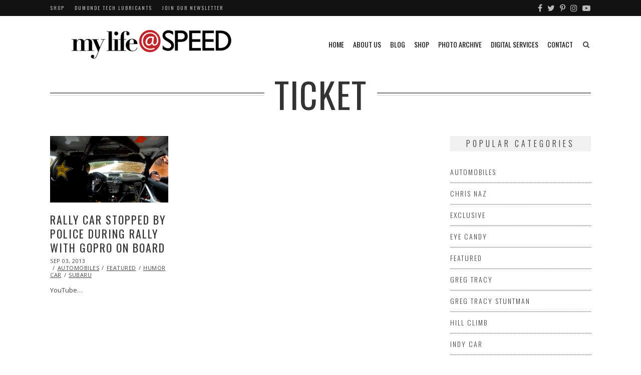

--- FILE ---
content_type: text/html; charset=UTF-8
request_url: https://mylifeatspeed.com/tag/ticket/
body_size: 15351
content:
<!DOCTYPE html>
<html lang="en-US" itemscope itemtype="https://schema.org/WebSite" class="no-js">
<head>
	<meta charset="UTF-8">
	<meta name="viewport" content="width=device-width,initial-scale=1">
	<link rel="profile" href="http://gmpg.org/xfn/11">
	<link rel="pingback" href="">
	<script>(function(html){html.className = html.className.replace(/\bno-js\b/,'js')})(document.documentElement);</script>
<meta name='robots' content='index, follow, max-image-preview:large, max-snippet:-1, max-video-preview:-1' />
	<style>img:is([sizes="auto" i], [sizes^="auto," i]) { contain-intrinsic-size: 3000px 1500px }</style>
	
	<!-- This site is optimized with the Yoast SEO plugin v26.6 - https://yoast.com/wordpress/plugins/seo/ -->
	<title>ticket Archives - My Life at Speed</title>
	<link rel="canonical" href="https://mylifeatspeed.com/tag/ticket/" />
	<meta property="og:locale" content="en_US" />
	<meta property="og:type" content="article" />
	<meta property="og:title" content="ticket Archives - My Life at Speed" />
	<meta property="og:url" content="https://mylifeatspeed.com/tag/ticket/" />
	<meta property="og:site_name" content="My Life at Speed" />
	<meta name="twitter:card" content="summary_large_image" />
	<meta name="twitter:site" content="@MyLifeatSpeed" />
	<script type="application/ld+json" class="yoast-schema-graph">{"@context":"https://schema.org","@graph":[{"@type":"CollectionPage","@id":"https://mylifeatspeed.com/tag/ticket/","url":"https://mylifeatspeed.com/tag/ticket/","name":"ticket Archives - My Life at Speed","isPartOf":{"@id":"https://mylifeatspeed.com/#website"},"primaryImageOfPage":{"@id":"https://mylifeatspeed.com/tag/ticket/#primaryimage"},"image":{"@id":"https://mylifeatspeed.com/tag/ticket/#primaryimage"},"thumbnailUrl":"https://mylifeatspeed.com/wp-content/uploads/2013/09/Screen-Shot-2013-09-03-at-6.58.31-PM.png","breadcrumb":{"@id":"https://mylifeatspeed.com/tag/ticket/#breadcrumb"},"inLanguage":"en-US"},{"@type":"ImageObject","inLanguage":"en-US","@id":"https://mylifeatspeed.com/tag/ticket/#primaryimage","url":"https://mylifeatspeed.com/wp-content/uploads/2013/09/Screen-Shot-2013-09-03-at-6.58.31-PM.png","contentUrl":"https://mylifeatspeed.com/wp-content/uploads/2013/09/Screen-Shot-2013-09-03-at-6.58.31-PM.png","width":1170,"height":659},{"@type":"BreadcrumbList","@id":"https://mylifeatspeed.com/tag/ticket/#breadcrumb","itemListElement":[{"@type":"ListItem","position":1,"name":"Home","item":"https://mylifeatspeed.com/"},{"@type":"ListItem","position":2,"name":"ticket"}]},{"@type":"WebSite","@id":"https://mylifeatspeed.com/#website","url":"https://mylifeatspeed.com/","name":"My Life at Speed","description":"The lifestyle associated with going fast is one filled with high energy characters, risk takers, and lots of great stories.","potentialAction":[{"@type":"SearchAction","target":{"@type":"EntryPoint","urlTemplate":"https://mylifeatspeed.com/?s={search_term_string}"},"query-input":{"@type":"PropertyValueSpecification","valueRequired":true,"valueName":"search_term_string"}}],"inLanguage":"en-US"}]}</script>
	<!-- / Yoast SEO plugin. -->


<link rel='dns-prefetch' href='//fonts.googleapis.com' />
<link rel='dns-prefetch' href='//cdn.openshareweb.com' />
<link rel='dns-prefetch' href='//cdn.shareaholic.net' />
<link rel='dns-prefetch' href='//www.shareaholic.net' />
<link rel='dns-prefetch' href='//analytics.shareaholic.com' />
<link rel='dns-prefetch' href='//recs.shareaholic.com' />
<link rel='dns-prefetch' href='//partner.shareaholic.com' />
<link rel="alternate" type="application/rss+xml" title="My Life at Speed &raquo; Feed" href="https://mylifeatspeed.com/feed/" />
<link rel="alternate" type="application/rss+xml" title="My Life at Speed &raquo; Comments Feed" href="https://mylifeatspeed.com/comments/feed/" />
<link rel="alternate" type="application/rss+xml" title="My Life at Speed &raquo; ticket Tag Feed" href="https://mylifeatspeed.com/tag/ticket/feed/" />
<!-- Shareaholic - https://www.shareaholic.com -->
<link rel='preload' href='//cdn.shareaholic.net/assets/pub/shareaholic.js' as='script'/>
<script data-no-minify='1' data-cfasync='false'>
_SHR_SETTINGS = {"endpoints":{"local_recs_url":"https:\/\/mylifeatspeed.com\/wp-admin\/admin-ajax.php?action=shareaholic_permalink_related","ajax_url":"https:\/\/mylifeatspeed.com\/wp-admin\/admin-ajax.php"},"site_id":"fd0fab83239a4e513282cd994e960109"};
</script>
<script data-no-minify='1' data-cfasync='false' src='//cdn.shareaholic.net/assets/pub/shareaholic.js' data-shr-siteid='fd0fab83239a4e513282cd994e960109' async ></script>

<!-- Shareaholic Content Tags -->
<meta name='shareaholic:site_name' content='My Life at Speed' />
<meta name='shareaholic:language' content='en-US' />
<meta name='shareaholic:article_visibility' content='private' />
<meta name='shareaholic:site_id' content='fd0fab83239a4e513282cd994e960109' />
<meta name='shareaholic:wp_version' content='9.7.13' />

<!-- Shareaholic Content Tags End -->
<script type="text/javascript">
/* <![CDATA[ */
window._wpemojiSettings = {"baseUrl":"https:\/\/s.w.org\/images\/core\/emoji\/16.0.1\/72x72\/","ext":".png","svgUrl":"https:\/\/s.w.org\/images\/core\/emoji\/16.0.1\/svg\/","svgExt":".svg","source":{"concatemoji":"https:\/\/mylifeatspeed.com\/wp-includes\/js\/wp-emoji-release.min.js?ver=6.8.3"}};
/*! This file is auto-generated */
!function(s,n){var o,i,e;function c(e){try{var t={supportTests:e,timestamp:(new Date).valueOf()};sessionStorage.setItem(o,JSON.stringify(t))}catch(e){}}function p(e,t,n){e.clearRect(0,0,e.canvas.width,e.canvas.height),e.fillText(t,0,0);var t=new Uint32Array(e.getImageData(0,0,e.canvas.width,e.canvas.height).data),a=(e.clearRect(0,0,e.canvas.width,e.canvas.height),e.fillText(n,0,0),new Uint32Array(e.getImageData(0,0,e.canvas.width,e.canvas.height).data));return t.every(function(e,t){return e===a[t]})}function u(e,t){e.clearRect(0,0,e.canvas.width,e.canvas.height),e.fillText(t,0,0);for(var n=e.getImageData(16,16,1,1),a=0;a<n.data.length;a++)if(0!==n.data[a])return!1;return!0}function f(e,t,n,a){switch(t){case"flag":return n(e,"\ud83c\udff3\ufe0f\u200d\u26a7\ufe0f","\ud83c\udff3\ufe0f\u200b\u26a7\ufe0f")?!1:!n(e,"\ud83c\udde8\ud83c\uddf6","\ud83c\udde8\u200b\ud83c\uddf6")&&!n(e,"\ud83c\udff4\udb40\udc67\udb40\udc62\udb40\udc65\udb40\udc6e\udb40\udc67\udb40\udc7f","\ud83c\udff4\u200b\udb40\udc67\u200b\udb40\udc62\u200b\udb40\udc65\u200b\udb40\udc6e\u200b\udb40\udc67\u200b\udb40\udc7f");case"emoji":return!a(e,"\ud83e\udedf")}return!1}function g(e,t,n,a){var r="undefined"!=typeof WorkerGlobalScope&&self instanceof WorkerGlobalScope?new OffscreenCanvas(300,150):s.createElement("canvas"),o=r.getContext("2d",{willReadFrequently:!0}),i=(o.textBaseline="top",o.font="600 32px Arial",{});return e.forEach(function(e){i[e]=t(o,e,n,a)}),i}function t(e){var t=s.createElement("script");t.src=e,t.defer=!0,s.head.appendChild(t)}"undefined"!=typeof Promise&&(o="wpEmojiSettingsSupports",i=["flag","emoji"],n.supports={everything:!0,everythingExceptFlag:!0},e=new Promise(function(e){s.addEventListener("DOMContentLoaded",e,{once:!0})}),new Promise(function(t){var n=function(){try{var e=JSON.parse(sessionStorage.getItem(o));if("object"==typeof e&&"number"==typeof e.timestamp&&(new Date).valueOf()<e.timestamp+604800&&"object"==typeof e.supportTests)return e.supportTests}catch(e){}return null}();if(!n){if("undefined"!=typeof Worker&&"undefined"!=typeof OffscreenCanvas&&"undefined"!=typeof URL&&URL.createObjectURL&&"undefined"!=typeof Blob)try{var e="postMessage("+g.toString()+"("+[JSON.stringify(i),f.toString(),p.toString(),u.toString()].join(",")+"));",a=new Blob([e],{type:"text/javascript"}),r=new Worker(URL.createObjectURL(a),{name:"wpTestEmojiSupports"});return void(r.onmessage=function(e){c(n=e.data),r.terminate(),t(n)})}catch(e){}c(n=g(i,f,p,u))}t(n)}).then(function(e){for(var t in e)n.supports[t]=e[t],n.supports.everything=n.supports.everything&&n.supports[t],"flag"!==t&&(n.supports.everythingExceptFlag=n.supports.everythingExceptFlag&&n.supports[t]);n.supports.everythingExceptFlag=n.supports.everythingExceptFlag&&!n.supports.flag,n.DOMReady=!1,n.readyCallback=function(){n.DOMReady=!0}}).then(function(){return e}).then(function(){var e;n.supports.everything||(n.readyCallback(),(e=n.source||{}).concatemoji?t(e.concatemoji):e.wpemoji&&e.twemoji&&(t(e.twemoji),t(e.wpemoji)))}))}((window,document),window._wpemojiSettings);
/* ]]> */
</script>
<link rel='stylesheet' id='sbi_styles-css' href='https://mylifeatspeed.com/wp-content/plugins/instagram-feed-pro/css/sbi-styles.min.css?ver=6.9.0' type='text/css' media='all' />
<style id='wp-emoji-styles-inline-css' type='text/css'>

	img.wp-smiley, img.emoji {
		display: inline !important;
		border: none !important;
		box-shadow: none !important;
		height: 1em !important;
		width: 1em !important;
		margin: 0 0.07em !important;
		vertical-align: -0.1em !important;
		background: none !important;
		padding: 0 !important;
	}
</style>
<link rel='stylesheet' id='wp-block-library-css' href='https://mylifeatspeed.com/wp-includes/css/dist/block-library/style.min.css?ver=6.8.3' type='text/css' media='all' />
<style id='classic-theme-styles-inline-css' type='text/css'>
/*! This file is auto-generated */
.wp-block-button__link{color:#fff;background-color:#32373c;border-radius:9999px;box-shadow:none;text-decoration:none;padding:calc(.667em + 2px) calc(1.333em + 2px);font-size:1.125em}.wp-block-file__button{background:#32373c;color:#fff;text-decoration:none}
</style>
<style id='global-styles-inline-css' type='text/css'>
:root{--wp--preset--aspect-ratio--square: 1;--wp--preset--aspect-ratio--4-3: 4/3;--wp--preset--aspect-ratio--3-4: 3/4;--wp--preset--aspect-ratio--3-2: 3/2;--wp--preset--aspect-ratio--2-3: 2/3;--wp--preset--aspect-ratio--16-9: 16/9;--wp--preset--aspect-ratio--9-16: 9/16;--wp--preset--color--black: #000000;--wp--preset--color--cyan-bluish-gray: #abb8c3;--wp--preset--color--white: #ffffff;--wp--preset--color--pale-pink: #f78da7;--wp--preset--color--vivid-red: #cf2e2e;--wp--preset--color--luminous-vivid-orange: #ff6900;--wp--preset--color--luminous-vivid-amber: #fcb900;--wp--preset--color--light-green-cyan: #7bdcb5;--wp--preset--color--vivid-green-cyan: #00d084;--wp--preset--color--pale-cyan-blue: #8ed1fc;--wp--preset--color--vivid-cyan-blue: #0693e3;--wp--preset--color--vivid-purple: #9b51e0;--wp--preset--gradient--vivid-cyan-blue-to-vivid-purple: linear-gradient(135deg,rgba(6,147,227,1) 0%,rgb(155,81,224) 100%);--wp--preset--gradient--light-green-cyan-to-vivid-green-cyan: linear-gradient(135deg,rgb(122,220,180) 0%,rgb(0,208,130) 100%);--wp--preset--gradient--luminous-vivid-amber-to-luminous-vivid-orange: linear-gradient(135deg,rgba(252,185,0,1) 0%,rgba(255,105,0,1) 100%);--wp--preset--gradient--luminous-vivid-orange-to-vivid-red: linear-gradient(135deg,rgba(255,105,0,1) 0%,rgb(207,46,46) 100%);--wp--preset--gradient--very-light-gray-to-cyan-bluish-gray: linear-gradient(135deg,rgb(238,238,238) 0%,rgb(169,184,195) 100%);--wp--preset--gradient--cool-to-warm-spectrum: linear-gradient(135deg,rgb(74,234,220) 0%,rgb(151,120,209) 20%,rgb(207,42,186) 40%,rgb(238,44,130) 60%,rgb(251,105,98) 80%,rgb(254,248,76) 100%);--wp--preset--gradient--blush-light-purple: linear-gradient(135deg,rgb(255,206,236) 0%,rgb(152,150,240) 100%);--wp--preset--gradient--blush-bordeaux: linear-gradient(135deg,rgb(254,205,165) 0%,rgb(254,45,45) 50%,rgb(107,0,62) 100%);--wp--preset--gradient--luminous-dusk: linear-gradient(135deg,rgb(255,203,112) 0%,rgb(199,81,192) 50%,rgb(65,88,208) 100%);--wp--preset--gradient--pale-ocean: linear-gradient(135deg,rgb(255,245,203) 0%,rgb(182,227,212) 50%,rgb(51,167,181) 100%);--wp--preset--gradient--electric-grass: linear-gradient(135deg,rgb(202,248,128) 0%,rgb(113,206,126) 100%);--wp--preset--gradient--midnight: linear-gradient(135deg,rgb(2,3,129) 0%,rgb(40,116,252) 100%);--wp--preset--font-size--small: 13px;--wp--preset--font-size--medium: 20px;--wp--preset--font-size--large: 36px;--wp--preset--font-size--x-large: 42px;--wp--preset--spacing--20: 0.44rem;--wp--preset--spacing--30: 0.67rem;--wp--preset--spacing--40: 1rem;--wp--preset--spacing--50: 1.5rem;--wp--preset--spacing--60: 2.25rem;--wp--preset--spacing--70: 3.38rem;--wp--preset--spacing--80: 5.06rem;--wp--preset--shadow--natural: 6px 6px 9px rgba(0, 0, 0, 0.2);--wp--preset--shadow--deep: 12px 12px 50px rgba(0, 0, 0, 0.4);--wp--preset--shadow--sharp: 6px 6px 0px rgba(0, 0, 0, 0.2);--wp--preset--shadow--outlined: 6px 6px 0px -3px rgba(255, 255, 255, 1), 6px 6px rgba(0, 0, 0, 1);--wp--preset--shadow--crisp: 6px 6px 0px rgba(0, 0, 0, 1);}:where(.is-layout-flex){gap: 0.5em;}:where(.is-layout-grid){gap: 0.5em;}body .is-layout-flex{display: flex;}.is-layout-flex{flex-wrap: wrap;align-items: center;}.is-layout-flex > :is(*, div){margin: 0;}body .is-layout-grid{display: grid;}.is-layout-grid > :is(*, div){margin: 0;}:where(.wp-block-columns.is-layout-flex){gap: 2em;}:where(.wp-block-columns.is-layout-grid){gap: 2em;}:where(.wp-block-post-template.is-layout-flex){gap: 1.25em;}:where(.wp-block-post-template.is-layout-grid){gap: 1.25em;}.has-black-color{color: var(--wp--preset--color--black) !important;}.has-cyan-bluish-gray-color{color: var(--wp--preset--color--cyan-bluish-gray) !important;}.has-white-color{color: var(--wp--preset--color--white) !important;}.has-pale-pink-color{color: var(--wp--preset--color--pale-pink) !important;}.has-vivid-red-color{color: var(--wp--preset--color--vivid-red) !important;}.has-luminous-vivid-orange-color{color: var(--wp--preset--color--luminous-vivid-orange) !important;}.has-luminous-vivid-amber-color{color: var(--wp--preset--color--luminous-vivid-amber) !important;}.has-light-green-cyan-color{color: var(--wp--preset--color--light-green-cyan) !important;}.has-vivid-green-cyan-color{color: var(--wp--preset--color--vivid-green-cyan) !important;}.has-pale-cyan-blue-color{color: var(--wp--preset--color--pale-cyan-blue) !important;}.has-vivid-cyan-blue-color{color: var(--wp--preset--color--vivid-cyan-blue) !important;}.has-vivid-purple-color{color: var(--wp--preset--color--vivid-purple) !important;}.has-black-background-color{background-color: var(--wp--preset--color--black) !important;}.has-cyan-bluish-gray-background-color{background-color: var(--wp--preset--color--cyan-bluish-gray) !important;}.has-white-background-color{background-color: var(--wp--preset--color--white) !important;}.has-pale-pink-background-color{background-color: var(--wp--preset--color--pale-pink) !important;}.has-vivid-red-background-color{background-color: var(--wp--preset--color--vivid-red) !important;}.has-luminous-vivid-orange-background-color{background-color: var(--wp--preset--color--luminous-vivid-orange) !important;}.has-luminous-vivid-amber-background-color{background-color: var(--wp--preset--color--luminous-vivid-amber) !important;}.has-light-green-cyan-background-color{background-color: var(--wp--preset--color--light-green-cyan) !important;}.has-vivid-green-cyan-background-color{background-color: var(--wp--preset--color--vivid-green-cyan) !important;}.has-pale-cyan-blue-background-color{background-color: var(--wp--preset--color--pale-cyan-blue) !important;}.has-vivid-cyan-blue-background-color{background-color: var(--wp--preset--color--vivid-cyan-blue) !important;}.has-vivid-purple-background-color{background-color: var(--wp--preset--color--vivid-purple) !important;}.has-black-border-color{border-color: var(--wp--preset--color--black) !important;}.has-cyan-bluish-gray-border-color{border-color: var(--wp--preset--color--cyan-bluish-gray) !important;}.has-white-border-color{border-color: var(--wp--preset--color--white) !important;}.has-pale-pink-border-color{border-color: var(--wp--preset--color--pale-pink) !important;}.has-vivid-red-border-color{border-color: var(--wp--preset--color--vivid-red) !important;}.has-luminous-vivid-orange-border-color{border-color: var(--wp--preset--color--luminous-vivid-orange) !important;}.has-luminous-vivid-amber-border-color{border-color: var(--wp--preset--color--luminous-vivid-amber) !important;}.has-light-green-cyan-border-color{border-color: var(--wp--preset--color--light-green-cyan) !important;}.has-vivid-green-cyan-border-color{border-color: var(--wp--preset--color--vivid-green-cyan) !important;}.has-pale-cyan-blue-border-color{border-color: var(--wp--preset--color--pale-cyan-blue) !important;}.has-vivid-cyan-blue-border-color{border-color: var(--wp--preset--color--vivid-cyan-blue) !important;}.has-vivid-purple-border-color{border-color: var(--wp--preset--color--vivid-purple) !important;}.has-vivid-cyan-blue-to-vivid-purple-gradient-background{background: var(--wp--preset--gradient--vivid-cyan-blue-to-vivid-purple) !important;}.has-light-green-cyan-to-vivid-green-cyan-gradient-background{background: var(--wp--preset--gradient--light-green-cyan-to-vivid-green-cyan) !important;}.has-luminous-vivid-amber-to-luminous-vivid-orange-gradient-background{background: var(--wp--preset--gradient--luminous-vivid-amber-to-luminous-vivid-orange) !important;}.has-luminous-vivid-orange-to-vivid-red-gradient-background{background: var(--wp--preset--gradient--luminous-vivid-orange-to-vivid-red) !important;}.has-very-light-gray-to-cyan-bluish-gray-gradient-background{background: var(--wp--preset--gradient--very-light-gray-to-cyan-bluish-gray) !important;}.has-cool-to-warm-spectrum-gradient-background{background: var(--wp--preset--gradient--cool-to-warm-spectrum) !important;}.has-blush-light-purple-gradient-background{background: var(--wp--preset--gradient--blush-light-purple) !important;}.has-blush-bordeaux-gradient-background{background: var(--wp--preset--gradient--blush-bordeaux) !important;}.has-luminous-dusk-gradient-background{background: var(--wp--preset--gradient--luminous-dusk) !important;}.has-pale-ocean-gradient-background{background: var(--wp--preset--gradient--pale-ocean) !important;}.has-electric-grass-gradient-background{background: var(--wp--preset--gradient--electric-grass) !important;}.has-midnight-gradient-background{background: var(--wp--preset--gradient--midnight) !important;}.has-small-font-size{font-size: var(--wp--preset--font-size--small) !important;}.has-medium-font-size{font-size: var(--wp--preset--font-size--medium) !important;}.has-large-font-size{font-size: var(--wp--preset--font-size--large) !important;}.has-x-large-font-size{font-size: var(--wp--preset--font-size--x-large) !important;}
:where(.wp-block-post-template.is-layout-flex){gap: 1.25em;}:where(.wp-block-post-template.is-layout-grid){gap: 1.25em;}
:where(.wp-block-columns.is-layout-flex){gap: 2em;}:where(.wp-block-columns.is-layout-grid){gap: 2em;}
:root :where(.wp-block-pullquote){font-size: 1.5em;line-height: 1.6;}
</style>
<link rel='stylesheet' id='gdpr-css' href='https://mylifeatspeed.com/wp-content/plugins/gdpr/dist/css/public.css?ver=2.1.2' type='text/css' media='all' />
<link rel='stylesheet' id='parent-style-css' href='https://mylifeatspeed.com/wp-content/themes/hellen/style.min.css?ver=6.8.3' type='text/css' media='all' />
<link rel='stylesheet' id='hellen-fonts-css' href='https://fonts.googleapis.com/css?family=Open+Sans%3A400%7COswald%3A300%2C400%2C700&#038;subset&#038;ver=1.3.8' type='text/css' media='all' />
<link rel='stylesheet' id='hellen-style-css' href='https://mylifeatspeed.com/wp-content/themes/hellen-child-theme/style.css?ver=6.8.3' type='text/css' media='all' />
<!--[if IE]>
<link rel='stylesheet' id='hellen-ie-css' href='https://mylifeatspeed.com/wp-content/themes/hellen/css/ie.css?ver=6.8.3' type='text/css' media='all' />
<![endif]-->
<link rel='stylesheet' id='js_composer_front-css' href='https://mylifeatspeed.com/wp-content/plugins/js_composer/assets/css/js_composer.min.css?ver=8.7.2' type='text/css' media='all' />
<link rel='stylesheet' id='hellen-framework-css' href='https://mylifeatspeed.com/wp-content/plugins/hellen-framework/css/framework.min.css?ver=6.8.3' type='text/css' media='all' />
<style id='hellen-framework-inline-css' type='text/css'>
body,input,select,textarea{font-family:"Open Sans",sans-serif}h1, h2, h3, h4, h5, h6, blockquote cite, blockquote em, th, button, input[type="button"], input[type="reset"], input[type="submit"], .hellen-btn, #topbar, #offcanvas .topbar-text, #nav, .text-logo, #mobilenav, .widget-title, .widget_archive ul a, .widget_categories ul a, .widget_nav_menu ul a, .widget_meta ul a, .widget_pages ul a, .widget_recent_entries ul a, .widget_recent_comments ul a, a.follow-us, .tagcloud, .copyright-text, #footernav, .isolated-date, a.more-link, .entry-tags, .hellen-nav, .comment-meta .comment-author .fn, .reply, .post-navigation, .woocommerce span.onsale, .woocommerce ul.products li.product .onsale, .woocommerce #respond input#submit, .woocommerce a.button, .woocommerce button.button, .woocommerce input.button, .woocommerce a.added_to_cart, .woocommerce a.add_to_cart_button, .woocommerce nav.woocommerce-pagination, .woocommerce div.product .woocommerce-tabs ul.tabs li a, .woocommerce table.shop_table th, .woocommerce table.shop_table td.product-name a, .counter-number, .gallery-title-hover .gal-item-rollover, .heading-subtitle, .hellen-list, .vc_progress_bar .vc_single_bar .vc_label, .woocommerce #reviews #comments ol.commentlist li .comment-text p.meta, .rev-btn{font-family:"Oswald",sans-serif}#logo img{width:400px}a, #nav ul a:hover, #nav > li.mega > ul > li > a, .nav-skin-dark #nav ul a:hover, .nav-skin-dark #nav ul > li.current-menu-item > a, .nav-skin-dark #nav ul > li.current-menu-ancestor > a, .nav-skin-dark #nav ul > li.active > a, .widget-social .social-list a, .tagcloud a:hover, .copyright-text .fa-heart, .woocommerce .star-rating span:before, .iconbox-description strong{color:#bd1e31}button, input[type="button"], input[type="reset"], input[type="submit"], .hellen-btn, .bypostauthor .comment-author .fn, .woocommerce #review_form #respond .form-submit input, .header-cart a .items-count, .woocommerce .widget_price_filter .ui-slider .ui-slider-range, .woocommerce .widget_price_filter .ui-slider .ui-slider-handle, .woocommerce span.onsale, .woocommerce ul.products li.product .onsale, .woocommerce #respond input#submit.alt:hover, .woocommerce a.button.alt:hover, .woocommerce button.button.alt:hover, .woocommerce input.button.alt:hover, .woocommerce a.add_to_cart_button:hover, .woocommerce #review_form #respond .form-submit input:hover, .vc_progress_bar .vc_single_bar .vc_bar{background-color:#bd1e31}.has-sidebar #primary {width:74%;}.has-sidebar #secondary {width:26%;}@media only screen and (min-width: 1280px) {.container{1280px;}.layout-boxed #page {width:1400px;} }
</style>
<script type="text/javascript" src="https://mylifeatspeed.com/wp-includes/js/jquery/jquery.min.js?ver=3.7.1" id="jquery-core-js"></script>
<script type="text/javascript" src="https://mylifeatspeed.com/wp-includes/js/jquery/jquery-migrate.min.js?ver=3.4.1" id="jquery-migrate-js"></script>
<script type="text/javascript" id="gdpr-js-extra">
/* <![CDATA[ */
var GDPR = {"ajaxurl":"https:\/\/mylifeatspeed.com\/wp-admin\/admin-ajax.php","logouturl":"","i18n":{"aborting":"Aborting","logging_out":"You are being logged out.","continue":"Continue","cancel":"Cancel","ok":"OK","close_account":"Close your account?","close_account_warning":"Your account will be closed and all data will be permanently deleted and cannot be recovered. Are you sure?","are_you_sure":"Are you sure?","policy_disagree":"By disagreeing you will no longer have access to our site and will be logged out."},"is_user_logged_in":"","refresh":""};
/* ]]> */
</script>
<script type="text/javascript" src="https://mylifeatspeed.com/wp-content/plugins/gdpr/dist/js/public.js?ver=2.1.2" id="gdpr-js"></script>
<script type="text/javascript" src="//mylifeatspeed.com/wp-content/plugins/revslider/sr6/assets/js/rbtools.min.js?ver=6.7.29" async id="tp-tools-js"></script>
<script type="text/javascript" src="//mylifeatspeed.com/wp-content/plugins/revslider/sr6/assets/js/rs6.min.js?ver=6.7.31" async id="revmin-js"></script>
<!--[if lt IE 9]>
<script type="text/javascript" src="https://mylifeatspeed.com/wp-content/themes/hellen/js/html5.js?ver=3.7.0" id="hellen-html5-js"></script>
<![endif]-->
<script></script>
<!-- OG: 3.3.8 -->
<meta property="og:image" content="https://mylifeatspeed.com/wp-content/uploads/2019/02/MYASfnlsq.png"><meta property="og:type" content="website"><meta property="og:locale" content="en_US"><meta property="og:site_name" content="My Life at Speed"><meta property="og:url" content="https://mylifeatspeed.com/tag/ticket/"><meta property="og:title" content="ticket Archives - My Life at Speed">

<meta property="twitter:partner" content="ogwp"><meta property="twitter:title" content="ticket Archives - My Life at Speed"><meta property="twitter:url" content="https://mylifeatspeed.com/tag/ticket/">
<meta itemprop="image" content="https://mylifeatspeed.com/wp-content/uploads/2019/02/MYASfnlsq.png"><meta itemprop="name" content="ticket Archives - My Life at Speed">
<!-- /OG -->

<link rel="https://api.w.org/" href="https://mylifeatspeed.com/wp-json/" /><link rel="alternate" title="JSON" type="application/json" href="https://mylifeatspeed.com/wp-json/wp/v2/tags/9357" /><link rel="EditURI" type="application/rsd+xml" title="RSD" href="https://mylifeatspeed.com/xmlrpc.php?rsd" />

		<!-- GA Google Analytics @ https://m0n.co/ga -->
		<script async src="https://www.googletagmanager.com/gtag/js?id=UA-23991016-1"></script>
		<script>
			window.dataLayer = window.dataLayer || [];
			function gtag(){dataLayer.push(arguments);}
			gtag('js', new Date());
			gtag('config', 'UA-23991016-1');
		</script>

	<meta name="generator" content="Powered by WPBakery Page Builder - drag and drop page builder for WordPress."/>
<meta name="generator" content="Powered by Slider Revolution 6.7.31 - responsive, Mobile-Friendly Slider Plugin for WordPress with comfortable drag and drop interface." />
<link rel="icon" href="https://mylifeatspeed.com/wp-content/uploads/2019/02/MYASfnlsq-150x150.png" sizes="32x32" />
<link rel="icon" href="https://mylifeatspeed.com/wp-content/uploads/2019/02/MYASfnlsq-300x300.png" sizes="192x192" />
<link rel="apple-touch-icon" href="https://mylifeatspeed.com/wp-content/uploads/2019/02/MYASfnlsq-300x300.png" />
<meta name="msapplication-TileImage" content="https://mylifeatspeed.com/wp-content/uploads/2019/02/MYASfnlsq-300x300.png" />
<script>function setREVStartSize(e){
			//window.requestAnimationFrame(function() {
				window.RSIW = window.RSIW===undefined ? window.innerWidth : window.RSIW;
				window.RSIH = window.RSIH===undefined ? window.innerHeight : window.RSIH;
				try {
					var pw = document.getElementById(e.c).parentNode.offsetWidth,
						newh;
					pw = pw===0 || isNaN(pw) || (e.l=="fullwidth" || e.layout=="fullwidth") ? window.RSIW : pw;
					e.tabw = e.tabw===undefined ? 0 : parseInt(e.tabw);
					e.thumbw = e.thumbw===undefined ? 0 : parseInt(e.thumbw);
					e.tabh = e.tabh===undefined ? 0 : parseInt(e.tabh);
					e.thumbh = e.thumbh===undefined ? 0 : parseInt(e.thumbh);
					e.tabhide = e.tabhide===undefined ? 0 : parseInt(e.tabhide);
					e.thumbhide = e.thumbhide===undefined ? 0 : parseInt(e.thumbhide);
					e.mh = e.mh===undefined || e.mh=="" || e.mh==="auto" ? 0 : parseInt(e.mh,0);
					if(e.layout==="fullscreen" || e.l==="fullscreen")
						newh = Math.max(e.mh,window.RSIH);
					else{
						e.gw = Array.isArray(e.gw) ? e.gw : [e.gw];
						for (var i in e.rl) if (e.gw[i]===undefined || e.gw[i]===0) e.gw[i] = e.gw[i-1];
						e.gh = e.el===undefined || e.el==="" || (Array.isArray(e.el) && e.el.length==0)? e.gh : e.el;
						e.gh = Array.isArray(e.gh) ? e.gh : [e.gh];
						for (var i in e.rl) if (e.gh[i]===undefined || e.gh[i]===0) e.gh[i] = e.gh[i-1];
											
						var nl = new Array(e.rl.length),
							ix = 0,
							sl;
						e.tabw = e.tabhide>=pw ? 0 : e.tabw;
						e.thumbw = e.thumbhide>=pw ? 0 : e.thumbw;
						e.tabh = e.tabhide>=pw ? 0 : e.tabh;
						e.thumbh = e.thumbhide>=pw ? 0 : e.thumbh;
						for (var i in e.rl) nl[i] = e.rl[i]<window.RSIW ? 0 : e.rl[i];
						sl = nl[0];
						for (var i in nl) if (sl>nl[i] && nl[i]>0) { sl = nl[i]; ix=i;}
						var m = pw>(e.gw[ix]+e.tabw+e.thumbw) ? 1 : (pw-(e.tabw+e.thumbw)) / (e.gw[ix]);
						newh =  (e.gh[ix] * m) + (e.tabh + e.thumbh);
					}
					var el = document.getElementById(e.c);
					if (el!==null && el) el.style.height = newh+"px";
					el = document.getElementById(e.c+"_wrapper");
					if (el!==null && el) {
						el.style.height = newh+"px";
						el.style.display = "block";
					}
				} catch(e){
					console.log("Failure at Presize of Slider:" + e)
				}
			//});
		  };</script>
<noscript><style> .wpb_animate_when_almost_visible { opacity: 1; }</style></noscript>    
    
<style id="color-preview"></style>

            
</head>

<body class="archive tag tag-ticket tag-9357 wp-theme-hellen wp-child-theme-hellen-child-theme hellen nav-skin-light layout-wide has-sidebar sidebar-right wpb-js-composer js-comp-ver-8.7.2 vc_responsive">
    
    <div id="page" class="site">
        
        <div id="wrapper">

                        
            <div id="topbar">
            
                <div class="container">
                
                    <div class="topbar-left">
                        
                                                
                        <div id="topbar-navigation">
                        
                            <div class="menu-2nd-menu-container"><ul id="topbarnav" class="menu"><li id="menu-item-49214" class="menu-item menu-item-type-custom menu-item-object-custom menu-item-49214"><a href="http://shop.mylifeatspeed.com">Shop</a></li>
<li id="menu-item-52990" class="menu-item menu-item-type-custom menu-item-object-custom menu-item-52990"><a target="_blank" href="https://www.dumondetech.com">Dumonde Tech Lubricants</a></li>
<li id="menu-item-53498" class="menu-item menu-item-type-post_type menu-item-object-page menu-item-53498"><a href="https://mylifeatspeed.com/subscribe-to-the-my-life-at-speed-newsletter/">Join Our Newsletter</a></li>
</ul></div>                            
                        </div><!-- #topbar-navigation -->
                        
                                                
                    </div><!-- .topbar-left -->
                    
                    <div class="topbar-right">
                        
                                                
                                                
                        <div id="topbar-social">
                        
                            <nav class="social-list"><ul><li class="li-facebook"><a href="http://facebook.com/mylifeatspeed" target="_blank" title="Facebook" class="hastip"><i class="fa fa-facebook"></i></a></li><li class="li-twitter"><a href="http://twitter.com/mylifeatspeed" target="_blank" title="Twitter" class="hastip"><i class="fa fa-twitter"></i></a></li><li class="li-pinterest"><a href="http://pinterest.com/mylifeatspeed" target="_blank" title="Pinterest" class="hastip"><i class="fa fa-pinterest-p"></i></a></li><li class="li-instagram"><a href="http://instagram.com/mylifeatspeed" target="_blank" title="Instagram" class="hastip"><i class="fa fa-instagram"></i></a></li><li class="li-youtube"><a href="https://www.youtube.com/user/TripleNickelFilms" target="_blank" title="YouTube" class="hastip"><i class="fa fa-youtube-play"></i></a></li></ul></nav>                        
                        </div><!-- #topbar-social -->
                        
                                                
                    </div><!-- .topbar-right -->
                
                </div><!-- .container -->
            
            </div><!-- #tobpar -->
            
                        
            <div id="masthead" class="hellen-masthead masthead-inline">
                
                <div class="masthead-inner">
            
                    <div class="container">

                        <div class="site-branding">
    
    <a href="https://mylifeatspeed.com/" rel="home" id="logo">
    
    <img src="https://mylifeatspeed.com/wp-content/uploads/2019/02/LONGmlascorrected-400.jpg" alt="Logo" />        
    </a><!-- #logo -->

</div><!-- .site-branding -->
                        <div id="navbar">
    
    <div id="navbar-inner">
    
        
        <div class="main-navigation">

            <div class="menu"><ul id="nav" class="menu main-menu"><li id="menu-item-53632" class="menu-item menu-item-type-post_type menu-item-object-page menu-item-home menu-item-53632"><a href="https://mylifeatspeed.com/">Home</a></li>
<li id="menu-item-53658" class="menu-item menu-item-type-post_type menu-item-object-page menu-item-53658"><a href="https://mylifeatspeed.com/about/">About Us</a></li>
<li id="menu-item-53668" class="menu-item menu-item-type-post_type menu-item-object-page current_page_parent menu-item-53668"><a href="https://mylifeatspeed.com/blog/">Blog</a></li>
<li id="menu-item-44099" class="menu-item menu-item-type-custom menu-item-object-custom menu-item-44099"><a target="_blank" href="https://shop.mylifeatspeed.com/product-category/dumonde-tech/">Shop</a></li>
<li id="menu-item-53660" class="menu-item menu-item-type-custom menu-item-object-custom menu-item-53660"><a target="_blank" href="https://mylifeatspeed.photoshelter.com/index">Photo Archive</a></li>
<li id="menu-item-49352" class="menu-item menu-item-type-custom menu-item-object-custom menu-item-49352"><a target="_blank" href="http://digital.mylifeatspeed.com">Digital Services</a></li>
<li id="menu-item-53636" class="menu-item menu-item-type-post_type menu-item-object-page menu-item-53636"><a href="https://mylifeatspeed.com/contact-us/">Contact</a></li>
</ul></div>
        </div><!-- .main-navigation -->

        
                
        
<div id="header-search" class="header-search">

    <a class="search-icon">

        <i class="fa fa-search"></i>
        <i class="fa fa-close"></i>

    </a>

    <div class="hover-search-form">
        
        <div class="search-form-inner">

            <form method="get" action="https://mylifeatspeed.com/">

                <input type="search" name="s" class="search-field" value="" placeholder="Search..." />

                <button type="submit" class="submit" title="Go"><i class="fa fa-search"></i></button>

            </form>
            
        </div><!-- .search-form-inner -->

    </div><!-- .hover-search-form -->

</div>        
    </div><!-- #navbar-inner -->

</div><!-- #navbar -->
                        <a id="hamburger">
                            <span></span>
                            <span></span>
                            <span></span>
                        </a>

                    </div><!-- .container -->
                    
                                        
                </div><!-- .masthead-inner -->
                
            </div><!-- #masthead -->
            
            <div id="masthead-height"></div>

            <div id="content" class="site-content"><div id="page-header" class="archive-titlebar">
    
    <div class="container">
    
        <h1 id="page-title">

            ticket
        </h1><!-- #archive-title -->

    </div><!-- .container -->

</div><!-- #page-header -->


<div id="page-wrapper">
    
    <div class="container">

        <div id="primary">

                        
            <div class="hellen-blog blog-grid column-3 blog-size-normal" id="blog" >
                
                <div class="masonry-loader"></div>
                
                <div class="blog-container" id="blog-container">

                    
<article class="hellen-post post-grid post-31678 post type-post status-publish format-standard has-post-thumbnail hentry category-automobiles category-featured category-humor-2 category-racing category-rally category-rally-car category-subaru-2 tag-humor tag-onboard-video tag-police tag-rally-2 tag-rallycar tag-ticket">
    
    <div class="post-inner">
    
                
        <figure class="post-grid-thumbnail">
            
            <a href="https://mylifeatspeed.com/rally-car-stopped-by-police-during-rally-with-gopro-on-board/" rel="bookmark">
                
                <img width="720" height="406" src="https://mylifeatspeed.com/wp-content/uploads/2013/09/Screen-Shot-2013-09-03-at-6.58.31-PM.png" class="image-fadein wp-post-image" alt="" decoding="async" fetchpriority="high" srcset="https://mylifeatspeed.com/wp-content/uploads/2013/09/Screen-Shot-2013-09-03-at-6.58.31-PM.png 1170w, https://mylifeatspeed.com/wp-content/uploads/2013/09/Screen-Shot-2013-09-03-at-6.58.31-PM-300x169.png 300w, https://mylifeatspeed.com/wp-content/uploads/2013/09/Screen-Shot-2013-09-03-at-6.58.31-PM-1024x577.png 1024w, https://mylifeatspeed.com/wp-content/uploads/2013/09/Screen-Shot-2013-09-03-at-6.58.31-PM-150x84.png 150w, https://mylifeatspeed.com/wp-content/uploads/2013/09/Screen-Shot-2013-09-03-at-6.58.31-PM-731x411.png 731w" sizes="(max-width: 720px) 100vw, 720px" />                
                                
                <span class="thumb-overlay"></span>
                
            </a>
            
        </figure><!-- .post-grid-thumbnail -->
        
                
        <div class="grid-section">
        
            <h2 class="grid-title">

                <a href="https://mylifeatspeed.com/rally-car-stopped-by-police-during-rally-with-gopro-on-board/" rel="bookmark">

                    Rally Car Stopped by Police During Rally with GoPro On Board
                </a>

            </h2>

            <div class="entry-meta grid-meta">

                <div class="posted-on"><span class="screen-reader-text">Posted on </span><span><time class="entry-date published" datetime="2013-09-03T19:00:06-07:00" title="Sep 03, 2013">Sep 03, 2013</time><time class="updated" datetime="2013-10-27T13:39:00-07:00" title="Oct 27, 2013">Oct 27, 2013</time></span></div>
                <div class="entry-tax"><a href="https://mylifeatspeed.com/automobiles/" rel="tag">Automobiles</a><span class="sep"></span><a href="https://mylifeatspeed.com/featured/" rel="tag">Featured</a><span class="sep"></span><a href="https://mylifeatspeed.com/humor-2/" rel="tag">Humor</a><span class="sep"></span><a href="https://mylifeatspeed.com/racing/" rel="tag">Racing</a><span class="sep"></span><a href="https://mylifeatspeed.com/rally/" rel="tag">Rally</a><span class="sep"></span><a href="https://mylifeatspeed.com/rally-car/" rel="tag">Rally Car</a><span class="sep"></span><a href="https://mylifeatspeed.com/automobiles/subaru-2/" rel="tag">Subaru</a></div>
            </div>

            <div class="grid-excerpt">

                <div style='display:none;' class='shareaholic-canvas' data-app='share_buttons' data-title='Rally Car Stopped by Police During Rally with GoPro On Board ' data-link='https://mylifeatspeed.com/rally-car-stopped-by-police-during-rally-with-gopro-on-board/' data-app-id-name='category_above_content'></div><p>YouTube&hellip;
            </div><!-- .grid-excerpt -->
            
        </div><!-- .grid-section -->
    
    </div><!-- .post-inner -->

</article>                    
                                        
                </div><!-- .blog-container -->
                
                
            </div><!-- #blog -->

            
        </div><!-- #primary -->

        <aside id="secondary" class="widget-area">
    
    <section id="nav_menu-4" class="widget widget_nav_menu"><h2 class="widget-title">Popular Categories</h2><div class="menu-sidebar-category-menu-container"><ul id="menu-sidebar-category-menu" class="menu"><li id="menu-item-53676" class="menu-item menu-item-type-taxonomy menu-item-object-category menu-item-53676"><a href="https://mylifeatspeed.com/automobiles/">Automobiles</a></li>
<li id="menu-item-53675" class="menu-item menu-item-type-taxonomy menu-item-object-category menu-item-53675"><a href="https://mylifeatspeed.com/chris-naz/">Chris Naz</a></li>
<li id="menu-item-53677" class="menu-item menu-item-type-taxonomy menu-item-object-category menu-item-53677"><a href="https://mylifeatspeed.com/exclusive/">Exclusive</a></li>
<li id="menu-item-53681" class="menu-item menu-item-type-taxonomy menu-item-object-category menu-item-53681"><a href="https://mylifeatspeed.com/eye-candy/">Eye Candy</a></li>
<li id="menu-item-53672" class="menu-item menu-item-type-taxonomy menu-item-object-category menu-item-53672"><a href="https://mylifeatspeed.com/featured/">Featured</a></li>
<li id="menu-item-53682" class="menu-item menu-item-type-taxonomy menu-item-object-category menu-item-53682"><a href="https://mylifeatspeed.com/greg-tracy/">Greg Tracy</a></li>
<li id="menu-item-53683" class="menu-item menu-item-type-taxonomy menu-item-object-category menu-item-53683"><a href="https://mylifeatspeed.com/greg-tracy-stuntman/">Greg Tracy Stuntman</a></li>
<li id="menu-item-53684" class="menu-item menu-item-type-taxonomy menu-item-object-category menu-item-53684"><a href="https://mylifeatspeed.com/hill-climb-3/">Hill Climb</a></li>
<li id="menu-item-53685" class="menu-item menu-item-type-taxonomy menu-item-object-category menu-item-53685"><a href="https://mylifeatspeed.com/indy-car/">Indy Car</a></li>
<li id="menu-item-53678" class="menu-item menu-item-type-taxonomy menu-item-object-category menu-item-53678"><a href="https://mylifeatspeed.com/influencers/">Influencers</a></li>
<li id="menu-item-53686" class="menu-item menu-item-type-taxonomy menu-item-object-category menu-item-53686"><a href="https://mylifeatspeed.com/isle-of-man/">Isle of Man</a></li>
<li id="menu-item-53687" class="menu-item menu-item-type-taxonomy menu-item-object-category menu-item-53687"><a href="https://mylifeatspeed.com/leadfoot-festival/">Leadfoot Festival</a></li>
<li id="menu-item-53679" class="menu-item menu-item-type-taxonomy menu-item-object-category menu-item-53679"><a href="https://mylifeatspeed.com/mlas-contributors/">ML@S CONTRIBUTORS</a></li>
<li id="menu-item-53680" class="menu-item menu-item-type-taxonomy menu-item-object-category menu-item-53680"><a href="https://mylifeatspeed.com/motorcycle/">Motorcycle</a></li>
<li id="menu-item-53688" class="menu-item menu-item-type-taxonomy menu-item-object-category menu-item-53688"><a href="https://mylifeatspeed.com/photography/">Photography</a></li>
<li id="menu-item-53689" class="menu-item menu-item-type-taxonomy menu-item-object-category menu-item-53689"><a href="https://mylifeatspeed.com/pikes-peak-international-hill-climb/">Pikes Peak International Hill Climb</a></li>
<li id="menu-item-53674" class="menu-item menu-item-type-taxonomy menu-item-object-category menu-item-53674"><a href="https://mylifeatspeed.com/racing/">Racing</a></li>
<li id="menu-item-53690" class="menu-item menu-item-type-taxonomy menu-item-object-category menu-item-53690"><a href="https://mylifeatspeed.com/rally/">Rally</a></li>
<li id="menu-item-53691" class="menu-item menu-item-type-taxonomy menu-item-object-category menu-item-53691"><a href="https://mylifeatspeed.com/rally-car/">Rally Car</a></li>
<li id="menu-item-53692" class="menu-item menu-item-type-taxonomy menu-item-object-category menu-item-53692"><a href="https://mylifeatspeed.com/rallycross-2/">Rallycross</a></li>
<li id="menu-item-53673" class="menu-item menu-item-type-taxonomy menu-item-object-category menu-item-53673"><a href="https://mylifeatspeed.com/video/">Video</a></li>
</ul></div></section><section id="hellen-instagram-4" class="widget widget_instagram"><h2 class="widget-title">Greg Tracy on Instagram</h2></section><section id="hellen-post-list-2" class="widget widget_post_list"><h2 class="widget-title">Recent Posts</h2><div class="widget-post-list"><div class="widget-post">

        
    <figure class="widget-post-thumbnail">
    
        <a href="https://mylifeatspeed.com/5-minutes-with-noah-gragson-of-kyle-busch-motorsports/">
            
            <img width="480" height="320" src="https://mylifeatspeed.com/wp-content/uploads/2018/03/Wedehase-20180202-001-2.jpg" class="attachment-hellen-medium-crop size-hellen-medium-crop wp-post-image" alt="" decoding="async" loading="lazy" srcset="https://mylifeatspeed.com/wp-content/uploads/2018/03/Wedehase-20180202-001-2.jpg 2048w, https://mylifeatspeed.com/wp-content/uploads/2018/03/Wedehase-20180202-001-2-300x200.jpg 300w, https://mylifeatspeed.com/wp-content/uploads/2018/03/Wedehase-20180202-001-2-768x512.jpg 768w, https://mylifeatspeed.com/wp-content/uploads/2018/03/Wedehase-20180202-001-2-1024x683.jpg 1024w, https://mylifeatspeed.com/wp-content/uploads/2018/03/Wedehase-20180202-001-2-1110x740.jpg 1110w, https://mylifeatspeed.com/wp-content/uploads/2018/03/Wedehase-20180202-001-2-730x487.jpg 730w, https://mylifeatspeed.com/wp-content/uploads/2018/03/Wedehase-20180202-001-2-539x359.jpg 539w, https://mylifeatspeed.com/wp-content/uploads/2018/03/Wedehase-20180202-001-2-350x233.jpg 350w, https://mylifeatspeed.com/wp-content/uploads/2018/03/Wedehase-20180202-001-2-254x169.jpg 254w, https://mylifeatspeed.com/wp-content/uploads/2018/03/Wedehase-20180202-001-2-125x83.jpg 125w" sizes="auto, (max-width: 480px) 100vw, 480px" />            
        </a>
    
    </figure>
    
        
    <section class="widget-post-section">
    
        <h3 class="widget-post-title">
        
            <a href="https://mylifeatspeed.com/5-minutes-with-noah-gragson-of-kyle-busch-motorsports/" rel="bookmark">5 Minutes With: Noah Gragson of Kyle Busch Motorsports</a>
        
        </h3>
        
        <div class="posted-on"><span class="screen-reader-text">Posted on </span><span><time class="entry-date published" datetime="2018-03-07T11:40:57-08:00" title="March 7, 2018">March 7, 2018</time><time class="updated" datetime="2018-03-07T11:41:21-08:00" title="March 7, 2018">March 7, 2018</time></span></div>    
    </section>

</div><!-- .widget-post -->

<div class="widget-post">

        
    <figure class="widget-post-thumbnail">
    
        <a href="https://mylifeatspeed.com/heart-heroes-make-a-wish-the-daytona-500/">
            
            <img width="480" height="320" src="https://mylifeatspeed.com/wp-content/uploads/2017/08/Eli_MAW_Daytona-052.jpg" class="attachment-hellen-medium-crop size-hellen-medium-crop wp-post-image" alt="" decoding="async" loading="lazy" srcset="https://mylifeatspeed.com/wp-content/uploads/2017/08/Eli_MAW_Daytona-052.jpg 2048w, https://mylifeatspeed.com/wp-content/uploads/2017/08/Eli_MAW_Daytona-052-300x200.jpg 300w, https://mylifeatspeed.com/wp-content/uploads/2017/08/Eli_MAW_Daytona-052-768x512.jpg 768w, https://mylifeatspeed.com/wp-content/uploads/2017/08/Eli_MAW_Daytona-052-1024x683.jpg 1024w, https://mylifeatspeed.com/wp-content/uploads/2017/08/Eli_MAW_Daytona-052-1110x740.jpg 1110w, https://mylifeatspeed.com/wp-content/uploads/2017/08/Eli_MAW_Daytona-052-730x487.jpg 730w, https://mylifeatspeed.com/wp-content/uploads/2017/08/Eli_MAW_Daytona-052-539x359.jpg 539w, https://mylifeatspeed.com/wp-content/uploads/2017/08/Eli_MAW_Daytona-052-350x233.jpg 350w, https://mylifeatspeed.com/wp-content/uploads/2017/08/Eli_MAW_Daytona-052-254x169.jpg 254w, https://mylifeatspeed.com/wp-content/uploads/2017/08/Eli_MAW_Daytona-052-125x83.jpg 125w" sizes="auto, (max-width: 480px) 100vw, 480px" />            
        </a>
    
    </figure>
    
        
    <section class="widget-post-section">
    
        <h3 class="widget-post-title">
        
            <a href="https://mylifeatspeed.com/heart-heroes-make-a-wish-the-daytona-500/" rel="bookmark">Heart Heroes, Make-A-Wish, &#038; the Daytona 500</a>
        
        </h3>
        
        <div class="posted-on"><span class="screen-reader-text">Posted on </span><span><time class="entry-date published" datetime="2018-02-14T16:05:45-08:00" title="February 14, 2018">February 14, 2018</time><time class="updated" datetime="2018-02-13T13:22:24-08:00" title="February 13, 2018">February 13, 2018</time></span></div>    
    </section>

</div><!-- .widget-post -->

<div class="widget-post">

        
    <figure class="widget-post-thumbnail">
    
        <a href="https://mylifeatspeed.com/drivers-inc-kills-it-in-superbowl-lii-ads/">
            
            <img width="480" height="173" src="https://mylifeatspeed.com/wp-content/uploads/2017/12/b6bb7e74-827d-45f7-b2fc-719a4e07d3c0.jpg" class="attachment-hellen-medium-crop size-hellen-medium-crop wp-post-image" alt="" decoding="async" loading="lazy" srcset="https://mylifeatspeed.com/wp-content/uploads/2017/12/b6bb7e74-827d-45f7-b2fc-719a4e07d3c0.jpg 1134w, https://mylifeatspeed.com/wp-content/uploads/2017/12/b6bb7e74-827d-45f7-b2fc-719a4e07d3c0-300x108.jpg 300w, https://mylifeatspeed.com/wp-content/uploads/2017/12/b6bb7e74-827d-45f7-b2fc-719a4e07d3c0-768x276.jpg 768w, https://mylifeatspeed.com/wp-content/uploads/2017/12/b6bb7e74-827d-45f7-b2fc-719a4e07d3c0-1024x368.jpg 1024w, https://mylifeatspeed.com/wp-content/uploads/2017/12/b6bb7e74-827d-45f7-b2fc-719a4e07d3c0-1110x399.jpg 1110w, https://mylifeatspeed.com/wp-content/uploads/2017/12/b6bb7e74-827d-45f7-b2fc-719a4e07d3c0-730x263.jpg 730w, https://mylifeatspeed.com/wp-content/uploads/2017/12/b6bb7e74-827d-45f7-b2fc-719a4e07d3c0-539x194.jpg 539w, https://mylifeatspeed.com/wp-content/uploads/2017/12/b6bb7e74-827d-45f7-b2fc-719a4e07d3c0-350x126.jpg 350w, https://mylifeatspeed.com/wp-content/uploads/2017/12/b6bb7e74-827d-45f7-b2fc-719a4e07d3c0-254x91.jpg 254w, https://mylifeatspeed.com/wp-content/uploads/2017/12/b6bb7e74-827d-45f7-b2fc-719a4e07d3c0-125x45.jpg 125w" sizes="auto, (max-width: 480px) 100vw, 480px" />            
        </a>
    
    </figure>
    
        
    <section class="widget-post-section">
    
        <h3 class="widget-post-title">
        
            <a href="https://mylifeatspeed.com/drivers-inc-kills-it-in-superbowl-lii-ads/" rel="bookmark">Drivers Inc., kills it in Superbowl LII ads</a>
        
        </h3>
        
        <div class="posted-on"><span class="screen-reader-text">Posted on </span><span><time class="entry-date published" datetime="2018-02-13T12:00:37-08:00" title="February 13, 2018">February 13, 2018</time><time class="updated" datetime="2018-02-13T13:22:07-08:00" title="February 13, 2018">February 13, 2018</time></span></div>    
    </section>

</div><!-- .widget-post -->

</div></section><section id="hellen-instagram-3" class="widget widget_instagram"><h2 class="widget-title">My Life at Speed on Instagram</h2></section><section id="text-29" class="widget widget_text"><h2 class="widget-title">Follow Us On Facebook! </h2>			<div class="textwidget"><div id="fb-root"></div>
<script>(function(d, s, id) {
  var js, fjs = d.getElementsByTagName(s)[0];
  if (d.getElementById(id)) return;
  js = d.createElement(s); js.id = id;
  js.src = "//connect.facebook.net/en_US/all.js#xfbml=1&appId=139179776229363";
  fjs.parentNode.insertBefore(js, fjs);
}(document, 'script', 'facebook-jssdk'));</script>

<div class="fb-like-box" data-href="http://www.facebook.com/mylifeatspeed" data-colorscheme="light" data-show-faces="true" data-header="false" data-stream="true" data-show-border="true"></div></div>
		</section>    
</aside><!-- #secondary -->    
        
    </div><!-- .container -->
    
</div><!-- #page-wrapper -->


        </div><!-- .site-content -->

        
        <footer id="footer" class="site-footer">

            

<div id="footer-sidebar" class="footer-widgets">

    <div class="container">

        <div class="footer-sidebar-wrapper column-3"><aside class="widget-area footer-col">

    <div id="hellen-social-2" class="widget widget_social">
<div class="widget-social align-center">

<nav class="social-list"><ul><li class="li-facebook"><a href="http://facebook.com/mylifeatspeed" target="_blank" title="Facebook" class="hastip"><i class="fa fa-facebook"></i></a></li><li class="li-twitter"><a href="http://twitter.com/mylifeatspeed" target="_blank" title="Twitter" class="hastip"><i class="fa fa-twitter"></i></a></li><li class="li-pinterest"><a href="http://pinterest.com/mylifeatspeed" target="_blank" title="Pinterest" class="hastip"><i class="fa fa-pinterest-p"></i></a></li><li class="li-instagram"><a href="http://instagram.com/mylifeatspeed" target="_blank" title="Instagram" class="hastip"><i class="fa fa-instagram"></i></a></li><li class="li-youtube"><a href="https://www.youtube.com/user/TripleNickelFilms" target="_blank" title="YouTube" class="hastip"><i class="fa fa-youtube-play"></i></a></li></ul></nav>
</div><!-- .widget-social -->

</div><div id="hellen-about-4" class="widget widget_image"><div class="hellen-widget-image">
    
    <figure class="image-figure"><img width="488" height="488" src="https://mylifeatspeed.com/wp-content/uploads/2019/02/MYASfnlsq.png" class="attachment-large size-large" alt="" style="width:250px" decoding="async" loading="lazy" srcset="https://mylifeatspeed.com/wp-content/uploads/2019/02/MYASfnlsq.png 488w, https://mylifeatspeed.com/wp-content/uploads/2019/02/MYASfnlsq-150x150.png 150w, https://mylifeatspeed.com/wp-content/uploads/2019/02/MYASfnlsq-300x300.png 300w" sizes="auto, (max-width: 488px) 100vw, 488px" /></figure>    
        
        
</div><!-- .hellen-widget-image -->

</div>
</aside><!-- #secondary -->




<aside class="widget-area footer-col">

    <div id="nav_menu-3" class="widget widget_nav_menu"><div class="menu-2nd-menu-container"><ul id="menu-2nd-menu" class="menu"><li class="menu-item menu-item-type-custom menu-item-object-custom menu-item-49214"><a href="http://shop.mylifeatspeed.com">Shop</a></li>
<li class="menu-item menu-item-type-custom menu-item-object-custom menu-item-52990"><a target="_blank" href="https://www.dumondetech.com">Dumonde Tech Lubricants</a></li>
<li class="menu-item menu-item-type-post_type menu-item-object-page menu-item-53498"><a href="https://mylifeatspeed.com/subscribe-to-the-my-life-at-speed-newsletter/">Join Our Newsletter</a></li>
</ul></div></div>
</aside><!-- #secondary -->






<aside class="widget-area footer-col">

    <div id="rev-slider-widget-2" class="widget widget_revslider"><h2 class="widget-title">From the Archives</h2>
			<!-- START footer test REVOLUTION SLIDER 6.7.31 --><p class="rs-p-wp-fix"></p>
			<rs-module-wrap id="rev_slider_1_1_wrapper" data-source="gallery" style="visibility:hidden;background:transparent;padding:0;margin:0px auto;margin-top:0;margin-bottom:0;">
				<rs-module id="rev_slider_1_1" style="" data-version="6.7.31">
					<rs-slides style="overflow: hidden; position: absolute;">
						<rs-slide style="position: absolute;" data-key="rs-1" data-title="Slide" data-thumb="//mylifeatspeed.com/wp-content/uploads/2018/09/pikes-peak-1273566_1280-100x50.jpg" data-anim="adpr:false;">
							<img src="//mylifeatspeed.com/wp-content/plugins/revslider/sr6/assets/assets/dummy.png" alt="" title="Rally Car Stopped by Police During Rally with GoPro On Board" class="rev-slidebg tp-rs-img rs-lazyload" data-lazyload="//mylifeatspeed.com/wp-content/uploads/2018/09/pikes-peak-1273566_1280.jpg" data-no-retina>
<!--
							--><rs-layer
								id="slider-1-slide-1-layer-1" 
								class="tp-shape tp-shapewrapper"
								data-type="shape"
								data-rsp_ch="on"
								data-xy="x:-1px;y:-10px;"
								data-text="fw:100;a:inherit;"
								data-dim="w:350px;h:220px;"
								data-frame_0="tp:600;"
								data-frame_1="tp:600;st:0;"
								data-frame_999="o:0;tp:600;st:w;sR:2200;"
								style="z-index:5;background-color:rgba(0,0,0,0.2);"
							> 
							</rs-layer><!--
-->					</rs-slide>
						<rs-slide style="position: absolute;" data-key="rs-2" data-title="Slide" data-thumb="//mylifeatspeed.com/wp-content/uploads/2018/03/Wedehase-20180318-007-2-100x50.jpg" data-anim="adpr:false;">
							<img src="//mylifeatspeed.com/wp-content/plugins/revslider/sr6/assets/assets/dummy.png" alt="" title="Rally Car Stopped by Police During Rally with GoPro On Board" class="rev-slidebg tp-rs-img rs-lazyload" data-lazyload="//mylifeatspeed.com/wp-content/uploads/2018/03/Wedehase-20180318-007-2.jpg" data-no-retina>
<!--
							--><rs-layer
								id="slider-1-slide-2-layer-1" 
								class="tp-shape tp-shapewrapper"
								data-type="shape"
								data-rsp_ch="on"
								data-xy="x:-1px;y:-10px;"
								data-text="fw:100;a:inherit;"
								data-dim="w:350px;h:220px;"
								data-frame_0="tp:600;"
								data-frame_1="tp:600;st:0;"
								data-frame_999="o:0;tp:600;st:w;sR:2200;"
								style="z-index:5;background-color:rgba(0,0,0,0.2);"
							> 
							</rs-layer><!--
-->					</rs-slide>
						<rs-slide style="position: absolute;" data-key="rs-3" data-title="Slide" data-thumb="//mylifeatspeed.com/wp-content/uploads/2018/02/Eli_MAW_Daytona-052-tw-feature-100x50.jpg" data-anim="adpr:false;">
							<img src="//mylifeatspeed.com/wp-content/plugins/revslider/sr6/assets/assets/dummy.png" alt="" title="Rally Car Stopped by Police During Rally with GoPro On Board" class="rev-slidebg tp-rs-img rs-lazyload" data-lazyload="//mylifeatspeed.com/wp-content/uploads/2018/02/Eli_MAW_Daytona-052-tw-feature.jpg" data-no-retina>
<!--
							--><rs-layer
								id="slider-1-slide-3-layer-1" 
								class="tp-shape tp-shapewrapper"
								data-type="shape"
								data-rsp_ch="on"
								data-xy="y:-10px;"
								data-text="fw:100;a:inherit;"
								data-dim="w:350px;h:220px;"
								data-frame_0="tp:600;"
								data-frame_1="tp:600;st:0;"
								data-frame_999="o:0;tp:600;st:w;sR:2200;"
								style="z-index:5;background-color:rgba(0,0,0,0.2);"
							> 
							</rs-layer><!--
-->					</rs-slide>
						<rs-slide style="position: absolute;" data-key="rs-6" data-title="Slide" data-thumb="//mylifeatspeed.com/wp-content/uploads/2017/12/millen-tracy-baja-570x570-100x50.jpg" data-anim="adpr:false;">
							<img src="//mylifeatspeed.com/wp-content/plugins/revslider/sr6/assets/assets/dummy.png" alt="" title="Rally Car Stopped by Police During Rally with GoPro On Board" class="rev-slidebg tp-rs-img rs-lazyload" data-lazyload="//mylifeatspeed.com/wp-content/uploads/2017/12/millen-tracy-baja-570x570.jpg" data-no-retina>
<!--
							--><rs-layer
								id="slider-1-slide-6-layer-1" 
								class="tp-shape tp-shapewrapper"
								data-type="shape"
								data-rsp_ch="on"
								data-xy="y:-10px;"
								data-text="fw:100;a:inherit;"
								data-dim="w:350px;h:220px;"
								data-frame_0="tp:600;"
								data-frame_1="tp:600;st:0;"
								data-frame_999="o:0;tp:600;st:w;sR:2200;"
								style="z-index:5;background-color:rgba(0,0,0,0.2);"
							> 
							</rs-layer><!--
-->					</rs-slide>
						<rs-slide style="position: absolute;" data-key="rs-4" data-title="Slide" data-thumb="//mylifeatspeed.com/wp-content/uploads/2017/07/45gange4-100x50.jpg" data-anim="adpr:false;">
							<img src="//mylifeatspeed.com/wp-content/plugins/revslider/sr6/assets/assets/dummy.png" alt="" title="Rally Car Stopped by Police During Rally with GoPro On Board" class="rev-slidebg tp-rs-img rs-lazyload" data-lazyload="//mylifeatspeed.com/wp-content/uploads/2017/07/45gange4.jpg" data-no-retina>
<!--
							--><rs-layer
								id="slider-1-slide-4-layer-1" 
								class="tp-shape tp-shapewrapper"
								data-type="shape"
								data-rsp_ch="on"
								data-xy="x:-2px;y:-10px;"
								data-text="fw:100;a:inherit;"
								data-dim="w:350px;h:220px;"
								data-frame_0="tp:600;"
								data-frame_1="tp:600;st:0;"
								data-frame_999="o:0;tp:600;st:w;sR:2200;"
								style="z-index:5;background-color:rgba(0,0,0,0.2);"
							> 
							</rs-layer><!--
-->					</rs-slide>
						<rs-slide style="position: absolute;" data-key="rs-5" data-title="Slide" data-thumb="//mylifeatspeed.com/wp-content/uploads/2017/06/Wedehase-20170624-003-100x50.jpg" data-anim="adpr:false;">
							<img src="//mylifeatspeed.com/wp-content/plugins/revslider/sr6/assets/assets/dummy.png" alt="" title="Rally Car Stopped by Police During Rally with GoPro On Board" class="rev-slidebg tp-rs-img rs-lazyload" data-lazyload="//mylifeatspeed.com/wp-content/uploads/2017/06/Wedehase-20170624-003.jpg" data-no-retina>
<!--
							--><rs-layer
								id="slider-1-slide-5-layer-1" 
								class="tp-shape tp-shapewrapper"
								data-type="shape"
								data-rsp_ch="on"
								data-xy="y:-10px;"
								data-text="fw:100;a:inherit;"
								data-dim="w:350px;h:220px;"
								data-frame_0="tp:600;"
								data-frame_1="tp:600;st:0;"
								data-frame_999="o:0;tp:600;st:w;sR:2200;"
								style="z-index:5;background-color:rgba(0,0,0,0.2);"
							> 
							</rs-layer><!--
-->					</rs-slide>
						<rs-slide style="position: absolute;" data-key="rs-7" data-title="Slide" data-thumb="//mylifeatspeed.com/wp-content/uploads/2017/06/hutchison-iomtt-2017-100x50.jpg" data-anim="adpr:false;">
							<img src="//mylifeatspeed.com/wp-content/plugins/revslider/sr6/assets/assets/dummy.png" alt="" title="Rally Car Stopped by Police During Rally with GoPro On Board" class="rev-slidebg tp-rs-img rs-lazyload" data-lazyload="//mylifeatspeed.com/wp-content/uploads/2017/06/hutchison-iomtt-2017.jpg" data-no-retina>
<!--
							--><rs-layer
								id="slider-1-slide-7-layer-1" 
								class="tp-shape tp-shapewrapper"
								data-type="shape"
								data-rsp_ch="on"
								data-xy="x:-2px;y:-11px;"
								data-text="fw:100;a:inherit;"
								data-dim="w:350px;h:220px;"
								data-frame_0="tp:600;"
								data-frame_1="tp:600;st:0;"
								data-frame_999="o:0;tp:600;st:w;sR:2200;"
								style="z-index:5;background-color:rgba(0,0,0,0.19);"
							> 
							</rs-layer><!--
-->					</rs-slide>
						<rs-slide style="position: absolute;" data-key="rs-8" data-title="Slide" data-thumb="//mylifeatspeed.com/wp-content/uploads/2016/09/Wedehase-20160918-001-3-100x50.jpg" data-anim="ms:600;p:transparent;" data-in="o:0;" data-out="o:0;">
							<img src="//mylifeatspeed.com/wp-content/plugins/revslider/sr6/assets/assets/dummy.png" alt="" title="Rally Car Stopped by Police During Rally with GoPro On Board" class="rev-slidebg tp-rs-img rs-lazyload" data-lazyload="//mylifeatspeed.com/wp-content/uploads/2016/09/Wedehase-20160918-001-3.jpg" data-no-retina>
<!--
							--><rs-layer
								id="slider-1-slide-8-layer-1" 
								class="tp-shape tp-shapewrapper"
								data-type="shape"
								data-rsp_ch="on"
								data-xy="y:-10px;"
								data-text="fw:100;a:inherit;"
								data-dim="w:350px;h:220px;"
								data-frame_0="tp:600;"
								data-frame_1="tp:600;st:0;"
								data-frame_999="o:0;tp:600;st:w;sR:2200;"
								style="z-index:5;background-color:rgba(0,0,0,0.2);"
							> 
							</rs-layer><!--
-->					</rs-slide>
						<rs-slide style="position: absolute;" data-key="rs-9" data-title="Slide" data-thumb="//mylifeatspeed.com/wp-content/uploads/2016/09/Wedehase-20160918-004-2-100x50.jpg" data-anim="ms:600;p:transparent;" data-in="o:0;" data-out="o:0;">
							<img src="//mylifeatspeed.com/wp-content/plugins/revslider/sr6/assets/assets/dummy.png" alt="" title="Rally Car Stopped by Police During Rally with GoPro On Board" class="rev-slidebg tp-rs-img rs-lazyload" data-lazyload="//mylifeatspeed.com/wp-content/uploads/2016/09/Wedehase-20160918-004-2.jpg" data-no-retina>
<!--
							--><rs-layer
								id="slider-1-slide-9-layer-1" 
								class="tp-shape tp-shapewrapper"
								data-type="shape"
								data-rsp_ch="on"
								data-xy="y:-10px;"
								data-text="fw:100;a:inherit;"
								data-dim="w:350px;h:220px;"
								data-frame_0="tp:600;"
								data-frame_1="tp:600;st:0;"
								data-frame_999="o:0;tp:600;st:w;sR:2200;"
								style="z-index:5;background-color:rgba(0,0,0,0.2);"
							> 
							</rs-layer><!--
-->					</rs-slide>
					</rs-slides>
				</rs-module>
				<script>
					setREVStartSize({c: 'rev_slider_1_1',rl:[1240,1024,768,480],el:[],gw:[350],gh:[200],type:'standard',justify:'',layout:'fullwidth',mh:"200"});if (window.RS_MODULES!==undefined && window.RS_MODULES.modules!==undefined && window.RS_MODULES.modules["revslider11"]!==undefined) {window.RS_MODULES.modules["revslider11"].once = false;window.revapi1 = undefined;if (window.RS_MODULES.checkMinimal!==undefined) window.RS_MODULES.checkMinimal()}
				</script>
			</rs-module-wrap>
			<!-- END REVOLUTION SLIDER -->
</div><div id="text-46" class="widget widget_text">			<div class="textwidget"><div class="hellen-button" id="button-1">
<style>#btn-727{color:#bd1e31}#btn-727:hover{color:#ffffff;background:#bd1e31;border-color:#bd1e31}</style>
<p><a href="https://mylifeatspeed.photoshelter.com/index" target="_blank" id="btn-727" class="hellen-btn btn-normal btn-fill"><span>VIEW PHOTO ARCHIVE</span></a></div>
</div>
		</div>
</aside><!-- #secondary --></div>
    </div><!-- .container -->

</div><!-- #footer-sidebar -->

            
<div id="footer-bottom" class="footer-bottom footer-bottom-inline">

    <div class="container">
    
        <div class="footer-left">
            
                <p class="copyright-text">
            
        © 2009-2026 My Life at Speed. All rights reserved.
    </p><!-- .copyright-text -->

            
        </div><!-- .footer-left -->
        
        <div class="footer-right">
            
            <div id="footer-social"><nav class="social-list"><ul><li class="li-facebook"><a href="http://facebook.com/mylifeatspeed" target="_blank" title="Facebook" class="hastip"><i class="fa fa-facebook"></i></a></li><li class="li-twitter"><a href="http://twitter.com/mylifeatspeed" target="_blank" title="Twitter" class="hastip"><i class="fa fa-twitter"></i></a></li><li class="li-pinterest"><a href="http://pinterest.com/mylifeatspeed" target="_blank" title="Pinterest" class="hastip"><i class="fa fa-pinterest-p"></i></a></li><li class="li-instagram"><a href="http://instagram.com/mylifeatspeed" target="_blank" title="Instagram" class="hastip"><i class="fa fa-instagram"></i></a></li><li class="li-youtube"><a href="https://www.youtube.com/user/TripleNickelFilms" target="_blank" title="YouTube" class="hastip"><i class="fa fa-youtube-play"></i></a></li></ul></nav></div>        
        </div><!-- .footer-right -->
    
    </div><!-- .container -->

</div><!-- #footer-bottom -->
        </footer><!-- #footer -->

        
    </div><!-- #wrapper -->

</div><!-- #page -->


<div id="offcanvas">

                
        <nav id="mobilenav" class="offcanvas-nav">
            <div class="menu"><ul id="menu-main-navigation" class="menu"><li class="menu-item menu-item-type-post_type menu-item-object-page menu-item-home menu-item-53632"><a href="https://mylifeatspeed.com/">Home</a><span class="indicator"></span></li>
<li class="menu-item menu-item-type-post_type menu-item-object-page menu-item-53658"><a href="https://mylifeatspeed.com/about/">About Us</a><span class="indicator"></span></li>
<li class="menu-item menu-item-type-post_type menu-item-object-page current_page_parent menu-item-53668"><a href="https://mylifeatspeed.com/blog/">Blog</a><span class="indicator"></span></li>
<li class="menu-item menu-item-type-custom menu-item-object-custom menu-item-44099"><a target="_blank" href="https://shop.mylifeatspeed.com/product-category/dumonde-tech/">Shop</a><span class="indicator"></span></li>
<li class="menu-item menu-item-type-custom menu-item-object-custom menu-item-53660"><a target="_blank" href="https://mylifeatspeed.photoshelter.com/index">Photo Archive</a><span class="indicator"></span></li>
<li class="menu-item menu-item-type-custom menu-item-object-custom menu-item-49352"><a target="_blank" href="http://digital.mylifeatspeed.com">Digital Services</a><span class="indicator"></span></li>
<li class="menu-item menu-item-type-post_type menu-item-object-page menu-item-53636"><a href="https://mylifeatspeed.com/contact-us/">Contact</a><span class="indicator"></span></li>
</ul></div>
        </nav><!-- #wi-mainnav -->
    
        
    
    <nav id="mobile-topbarnav" class="offcanvas-nav">
        <div class="menu">
            <ul>
                <li class="menu-item-has-children"><a href="#">Topbar</a><span class="indicator"></span>
                    <ul id="menu-2nd-menu-1" class="menu"><li class="menu-item menu-item-type-custom menu-item-object-custom menu-item-49214"><a href="http://shop.mylifeatspeed.com">Shop</a><span class="indicator"></span></li>
<li class="menu-item menu-item-type-custom menu-item-object-custom menu-item-52990"><a target="_blank" href="https://www.dumondetech.com">Dumonde Tech Lubricants</a><span class="indicator"></span></li>
<li class="menu-item menu-item-type-post_type menu-item-object-page menu-item-53498"><a href="https://mylifeatspeed.com/subscribe-to-the-my-life-at-speed-newsletter/">Join Our Newsletter</a><span class="indicator"></span></li>
</ul>                </li>
            </ul>
        </div>
    </nav><!-- #mobile-topbarnav -->

        
    <div class="search-form">
    
    <form method="get" action="https://mylifeatspeed.com/">
        
        <input type="search" name="s" class="search-field" value="" placeholder="Search..." />
        
        <button type="submit" class="submit" title="Go"><i class="fa fa-search"></i></button>
        
    </form>
    
</div><!-- .search-form -->    
        
</div><!-- #offcanvas -->

<div id="offcanvas-overlay"></div>
        
        
		<script>
			window.RS_MODULES = window.RS_MODULES || {};
			window.RS_MODULES.modules = window.RS_MODULES.modules || {};
			window.RS_MODULES.waiting = window.RS_MODULES.waiting || [];
			window.RS_MODULES.defered = false;
			window.RS_MODULES.moduleWaiting = window.RS_MODULES.moduleWaiting || {};
			window.RS_MODULES.type = 'compiled';
		</script>
		<script type="speculationrules">
{"prefetch":[{"source":"document","where":{"and":[{"href_matches":"\/*"},{"not":{"href_matches":["\/wp-*.php","\/wp-admin\/*","\/wp-content\/uploads\/*","\/wp-content\/*","\/wp-content\/plugins\/*","\/wp-content\/themes\/hellen-child-theme\/*","\/wp-content\/themes\/hellen\/*","\/*\\?(.+)"]}},{"not":{"selector_matches":"a[rel~=\"nofollow\"]"}},{"not":{"selector_matches":".no-prefetch, .no-prefetch a"}}]},"eagerness":"conservative"}]}
</script>
<div class="gdpr gdpr-overlay"></div>
<div class="gdpr gdpr-general-confirmation">
	<div class="gdpr-wrapper">
		<header>
			<div class="gdpr-box-title">
				<h3></h3>
				<span class="gdpr-close"></span>
			</div>
		</header>
		<div class="gdpr-content">
			<p></p>
		</div>
		<footer>
			<button class="gdpr-ok" data-callback="closeNotification">OK</button>
		</footer>
	</div>
</div>
<!-- Custom Feeds for Instagram JS -->
<script type="text/javascript">
var sbiajaxurl = "https://mylifeatspeed.com/wp-admin/admin-ajax.php";

</script>
<script>
		if(typeof revslider_showDoubleJqueryError === "undefined") {function revslider_showDoubleJqueryError(sliderID) {console.log("You have some jquery.js library include that comes after the Slider Revolution files js inclusion.");console.log("To fix this, you can:");console.log("1. Set 'Module General Options' -> 'Advanced' -> 'jQuery & OutPut Filters' -> 'Put JS to Body' to on");console.log("2. Find the double jQuery.js inclusion and remove it");return "Double Included jQuery Library";}}
</script>
<link rel='stylesheet' id='rs-plugin-settings-css' href='//mylifeatspeed.com/wp-content/plugins/revslider/sr6/assets/css/rs6.css?ver=6.7.31' type='text/css' media='all' />
<style id='rs-plugin-settings-inline-css' type='text/css'>
#rs-demo-id {}
</style>
<script type="text/javascript" id="hellen-script-js-extra">
/* <![CDATA[ */
var HELLEN = {"header_sticky":"","header_sticky_height":"56"};
/* ]]> */
</script>
<script type="text/javascript" src="https://mylifeatspeed.com/wp-content/themes/hellen/js/theme.min.js?ver=1.3.8" id="hellen-script-js"></script>
<script type="text/javascript" src="https://mylifeatspeed.com/wp-content/plugins/hellen-framework/js/framework.min.js" id="hellen-framework-js"></script>
<script></script><script id="rs-initialisation-scripts">
		var	tpj = jQuery;

		var	revapi1;

		if(window.RS_MODULES === undefined) window.RS_MODULES = {};
		if(RS_MODULES.modules === undefined) RS_MODULES.modules = {};
		RS_MODULES.modules["revslider11"] = {once: RS_MODULES.modules["revslider11"]!==undefined ? RS_MODULES.modules["revslider11"].once : undefined, init:function() {
			window.revapi1 = window.revapi1===undefined || window.revapi1===null || window.revapi1.length===0  ? document.getElementById("rev_slider_1_1") : window.revapi1;
			if(window.revapi1 === null || window.revapi1 === undefined || window.revapi1.length==0) { window.revapi1initTry = window.revapi1initTry ===undefined ? 0 : window.revapi1initTry+1; if (window.revapi1initTry<20) requestAnimationFrame(function() {RS_MODULES.modules["revslider11"].init()}); return;}
			window.revapi1 = jQuery(window.revapi1);
			if(window.revapi1.revolution==undefined){ revslider_showDoubleJqueryError("rev_slider_1_1"); return;}
			revapi1.revolutionInit({
					revapi:"revapi1",
					duration:2500,
					visibilityLevels:"1240,1024,768,480",
					gridwidth:350,
					gridheight:200,
					minHeight:200,
					autoHeight:true,
					lazyType:"smart",
					spinner:"spinner0",
					perspectiveType:"local",
					responsiveLevels:"1240,1024,768,480",
					progressBar:{disableProgressBar:true},
					navigation: {
						mouseScrollNavigation:false,
						onHoverStop:false,
						arrows: {
							enable:true,
							hide_onleave:true,
							left: {

							},
							right: {

							}
						}
					},
					viewPort: {
						global:true,
						globalDist:"-200px",
						enable:false,
						visible_area:"20%"
					},
					fallbacks: {
						allowHTML5AutoPlayOnAndroid:true
					},
			});
			
		}} // End of RevInitScript

		if (window.RS_MODULES.checkMinimal!==undefined) { window.RS_MODULES.checkMinimal();};
	</script>

<script>(function(){function c(){var b=a.contentDocument||a.contentWindow.document;if(b){var d=b.createElement('script');d.innerHTML="window.__CF$cv$params={r:'9c36f5a45b6170f3',t:'MTc2OTMzNTYwNC4wMDAwMDA='};var a=document.createElement('script');a.nonce='';a.src='/cdn-cgi/challenge-platform/scripts/jsd/main.js';document.getElementsByTagName('head')[0].appendChild(a);";b.getElementsByTagName('head')[0].appendChild(d)}}if(document.body){var a=document.createElement('iframe');a.height=1;a.width=1;a.style.position='absolute';a.style.top=0;a.style.left=0;a.style.border='none';a.style.visibility='hidden';document.body.appendChild(a);if('loading'!==document.readyState)c();else if(window.addEventListener)document.addEventListener('DOMContentLoaded',c);else{var e=document.onreadystatechange||function(){};document.onreadystatechange=function(b){e(b);'loading'!==document.readyState&&(document.onreadystatechange=e,c())}}}})();</script></body>
</html>